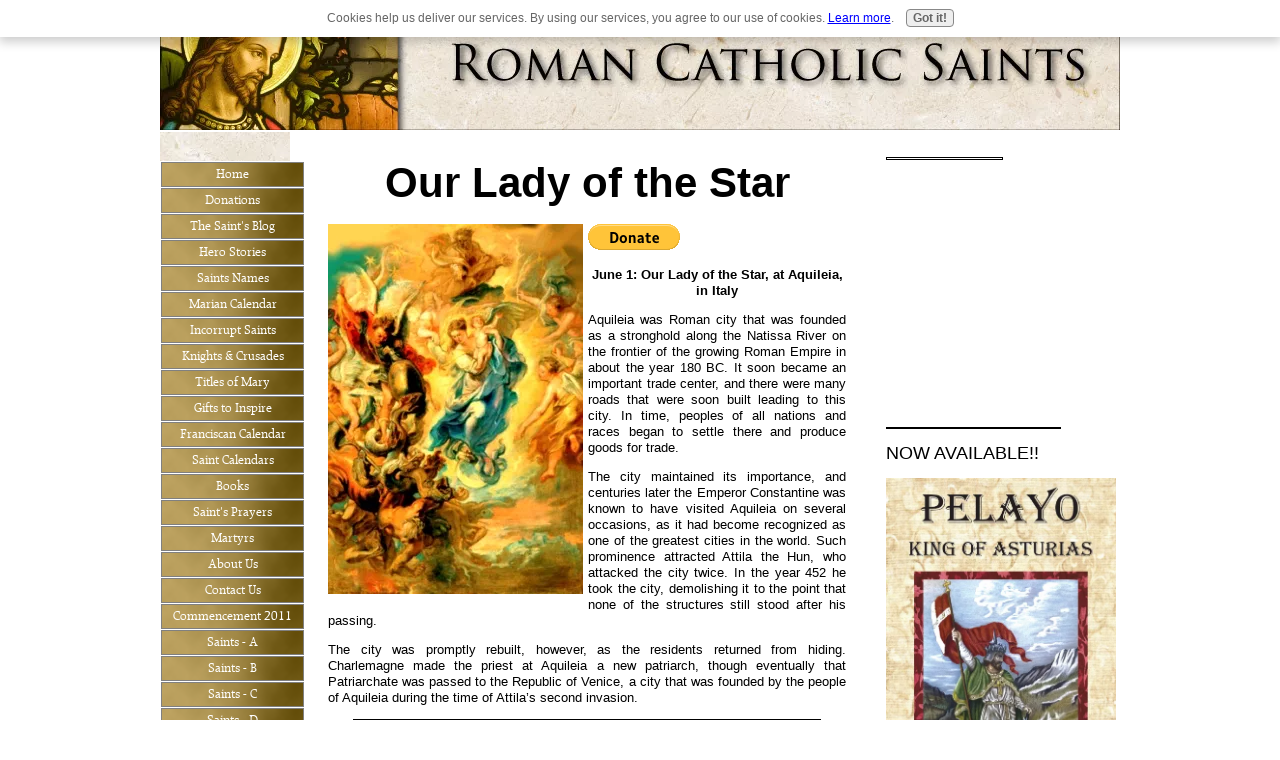

--- FILE ---
content_type: text/html; charset=UTF-8
request_url: https://www.roman-catholic-saints.com/our-lady-of-the-star.html
body_size: 12876
content:
<!DOCTYPE HTML>
<html>
<head><meta http-equiv="content-type" content="text/html; charset=UTF-8"><title>Our Lady of the Star</title><meta name="description" content="Our Lady of the Star. a miracle that occurred at Aquileia when Saint Bernardine arrived and began to preach. It is affirmed that a bright light similar to a star was seen on the head of St Bernardine,"><link href="/sd/support-files/A.style.css.pagespeed.cf.NdYrz__jmn.css" rel="stylesheet" type="text/css"><meta id="viewport" name="viewport" content="width=device-width, initial-scale=1, maximum-scale=1, minimum-scale=1">
<!-- start: tool_blocks.sbi_html_head -->
<!-- Global site tag (gtag.js) - Google Analytics -->
<script async src="https://www.googletagmanager.com/gtag/js?id=UA-27202388-1"></script>
<script>window.dataLayer=window.dataLayer||[];function gtag(){dataLayer.push(arguments);}gtag('js',new Date());gtag('config','UA-27202388-1');</script>
<link rel="canonical" href="https://www.roman-catholic-saints.com/our-lady-of-the-star.html"/>
<link rel="alternate" type="application/rss+xml" title="RSS" href="https://www.roman-catholic-saints.com/roman-catholic-saints.xml">
<meta property="og:title" content="Our Lady of the Star"/>
<meta property="og:description" content="Our Lady of the Star. a miracle that occurred at Aquileia when Saint Bernardine arrived and began to preach. It is affirmed that a bright light similar to a star was seen on the head of St Bernardine,"/>
<meta property="og:type" content="article"/>
<meta property="og:url" content="https://www.roman-catholic-saints.com/our-lady-of-the-star.html"/>
<meta property="og:image" content="https://www.roman-catholic-saints.com/images/Woman-of-Apocalypse.jpg"/>
<!-- SD -->
<script>var https_page=0</script>
<script src="https://www.roman-catholic-saints.com/sd/support-files/gdprcookie.js.pagespeed.jm.LyJeXqoTyT.js" async defer></script><!-- end: tool_blocks.sbi_html_head -->
<!-- start: shared_blocks.33667977#end-of-head -->
<!-- end: shared_blocks.33667977#end-of-head -->
<script>var FIX=FIX||{};FIX.designMode="legacy";</script><script>var MOBILE=MOBILE||{};MOBILE.enabled=true;</script><script>var MOBILE=MOBILE||{};MOBILE.viewMode="full";MOBILE.deviceType="other";MOBILE.userAgent="";if(typeof mobileSandBox!=='undefined'){MOBILE.enabled=true;}MOBILE.hasCookie=function(key,value){var regexp=new RegExp(key+'='+value);return regexp.test(document.cookie);};MOBILE.overwriteViewport=function(){var viewport=document.querySelector("#viewport");if(viewport){viewport.content='';}};MOBILE.checkIfMobile=function(){if(!MOBILE.enabled){MOBILE.enabled=/mobileTrial=1/.test(document.cookie);}MOBILE.userAgent=navigator.userAgent;var androidMobile=(/Android/i.test(MOBILE.userAgent)&&(/Mobile/i.test(MOBILE.userAgent)));if(androidMobile){if((screen.width>1000)&&(screen.height>550)){androidMobile=false;}}if(MOBILE.enabled&&((/iPhone|iPod|BlackBerry/i.test(MOBILE.userAgent)&&(!/iPad/i.test(MOBILE.userAgent)))||androidMobile)){MOBILE.deviceType="mobile";document.documentElement.className+=" m";if(MOBILE.hasCookie("fullView",'true')){document.documentElement.className+=" fullView";MOBILE.viewMode="full";MOBILE.overwriteViewport();}else{document.documentElement.className+=" mobile";MOBILE.viewMode="mobile";}if(MOBILE.userAgent.match(/Android 2/i)){document.documentElement.className+=" android2";}}else{MOBILE.overwriteViewport();}};MOBILE.viewportWidth=function(){var viewportWidth;if(typeof window.innerWidth!="undefined"){viewportWidth=window.innerWidth;}else if(typeof document.documentElement!="undefined"&&typeof document.documentElement.offsetWidth!="undefined"&&document.documentElement.offsetWidth!=0){viewportWidth=document.documentElement.offsetWidth;}else{viewportWidth=document.getElementsByTagName('body')[0].offsetWidth;}return viewportWidth;};MOBILE.destroyAd=function(slot){var ins=document.getElementsByTagName("ins");for(var i=0,insLen=ins.length;i<insLen;i++){var elem=ins[i];if(elem.getAttribute("data-ad-slot")==slot){var parent=elem.parentNode;parent.removeChild(elem);break;}}if(!elem){throw new Error("INS tag with data-ad-slot value "+slot+" is absent in the code");}};MOBILE.updateValues=function(client,slot,width,height){var ins=document.getElementsByTagName("ins");for(var i=0,insLen=ins.length;i<insLen;i++){var elem=ins[i];if(/adsbygoogle/.test(elem.className)){break;}}if(!elem){throw new Error("INS tag with class name 'adsbygoogle' is absent in the code");}elem.style.width=width+'px';elem.style.height=height+'px';elem.setAttribute('data-ad-client',client);elem.setAttribute('data-ad-slot',slot);};MOBILE.checkIfMobile();if(typeof mobileSandBox!=='undefined'){MOBILE.enabled=true;}MOBILE.hasCookie=function(key,value){var regexp=new RegExp(key+'='+value);return regexp.test(document.cookie);};MOBILE.overwriteViewport=function(){var viewport=document.querySelector("#viewport");if(viewport){viewport.content='';}};MOBILE.checkIfMobile=function(){if(!MOBILE.enabled){MOBILE.enabled=/mobileTrial=1/.test(document.cookie);}MOBILE.userAgent=navigator.userAgent;var androidMobile=(/Android/i.test(MOBILE.userAgent)&&(/Mobile/i.test(MOBILE.userAgent)));if(androidMobile){if((screen.width>1000)&&(screen.height>550)){androidMobile=false;}}if(MOBILE.enabled&&((/iPhone|iPod|BlackBerry/i.test(MOBILE.userAgent)&&(!/iPad/i.test(MOBILE.userAgent)))||androidMobile)){MOBILE.deviceType="mobile";document.documentElement.className+=" m";if(MOBILE.hasCookie("fullView",'true')){document.documentElement.className+=" fullView";MOBILE.viewMode="full";MOBILE.overwriteViewport();}else{document.documentElement.className+=" mobile";MOBILE.viewMode="mobile";}if(MOBILE.userAgent.match(/Android 2/i)){document.documentElement.className+=" android2";}}else{MOBILE.overwriteViewport();}};MOBILE.viewportWidth=function(){var viewportWidth;if(typeof window.innerWidth!="undefined"){viewportWidth=window.innerWidth;}else if(typeof document.documentElement!="undefined"&&typeof document.documentElement.offsetWidth!="undefined"&&document.documentElement.offsetWidth!=0){viewportWidth=document.documentElement.offsetWidth;}else{viewportWidth=document.getElementsByTagName('body')[0].offsetWidth;}return viewportWidth;};MOBILE.destroyAd=function(slot){var ins=document.getElementsByTagName("ins");for(var i=0,insLen=ins.length;i<insLen;i++){var elem=ins[i];if(elem.getAttribute("data-ad-slot")==slot){var parent=elem.parentNode;parent.removeChild(elem);break;}}if(!elem){throw new Error("INS tag with data-ad-slot value "+slot+" is absent in the code");}};MOBILE.updateValues=function(client,slot,width,height){var ins=document.getElementsByTagName("ins");for(var i=0,insLen=ins.length;i<insLen;i++){var elem=ins[i];if(/adsbygoogle/.test(elem.className)){break;}}if(!elem){throw new Error("INS tag with class name 'adsbygoogle' is absent in the code");}elem.style.width=width+'px';elem.style.height=height+'px';elem.setAttribute('data-ad-client',client);elem.setAttribute('data-ad-slot',slot);};MOBILE.checkIfMobile();</script></head>
<body>
<div id="PageWrapper">
<div id="Header">
<div class="Liner">
<!-- start: shared_blocks.33667973#top-of-header -->
<!-- end: shared_blocks.33667973#top-of-header -->
<!-- start: shared_blocks.33667964#bottom-of-header -->
<!-- end: shared_blocks.33667964#bottom-of-header -->
</div><!-- end Liner -->
</div><!-- end Header -->
<div id="ContentWrapper">
<div id="ContentColumn">
<div class="Liner">
<h1 style="text-align: center"><span style="font-size: 42px;">Our Lady of the Star</span></h1>
<div class="ImageBlock ImageBlockLeft"><img src="https://www.roman-catholic-saints.com/images/xWoman-of-Apocalypse.jpg.pagespeed.ic.Gn2pDPX7ST.webp" width="255" height="370" data-pin-media="https://www.roman-catholic-saints.com/images/Woman-of-Apocalypse.jpg" style="width: 255px; height: auto"></div>
<!-- start: shared_blocks.33667961#above-h1 -->
<!-- end: shared_blocks.33667961#above-h1 -->
<!-- start: shared_blocks.33668036#below-h1 -->
<form action="https://www.paypal.com/donate" method="post" target="_top">
<input type="hidden" name="hosted_button_id" value="8RG25WZDURRSG"/>
<input type="image" src="https://www.paypalobjects.com/en_US/i/btn/btn_donate_LG.gif" border="0" name="submit" title="PayPal - The safer, easier way to pay online!" alt="Donate with PayPal button"/>
<img alt="" border="0" src="https://www.paypal.com/en_US/i/scr/pixel.gif" width="1" height="1"/>
</form>
<!-- end: shared_blocks.33668036#below-h1 -->
<p style="text-align: center;"><strong>June 1: Our Lady of the Star, at Aquileia, in Italy<br/></strong>
</p><p style="text-align: justify;">Aquileia was Roman city that was founded as a stronghold along the Natissa River on the frontier of the growing Roman Empire in about the year 180 BC. It soon became an important trade center, and there were many roads that were soon built leading to this city. In time, peoples of all nations and races began to settle there and produce goods for trade.
</p><p style="text-align: justify;">The city maintained its importance, and centuries later the Emperor Constantine was known to have visited Aquileia on several occasions, as it had become recognized as one of the greatest cities in the world. Such prominence attracted Attila the Hun, who attacked the city twice. In the year 452 he took the city, demolishing it to the point that none of the structures still stood after his passing.
</p><p style="text-align: justify;">The city was promptly rebuilt, however, as the residents returned from hiding. Charlemagne made the priest at Aquileia a new patriarch, though eventually that Patriarchate was passed to the Republic of Venice, a city that was founded by the people of Aquileia during the time of Attila’s second invasion.
</p>
<!-- start: shared_blocks.33667976#below-paragraph-1 -->
<!-- end: shared_blocks.33667976#below-paragraph-1 -->
<hr style="width:90%;height:1px;margin-left:auto;margin-right:auto;">
<script>google_ad_client="ca-pub-3068559088157781";google_ad_slot="1839779065";google_ad_width=468;google_ad_height=60;</script><script src="https://pagead2.googlesyndication.com/pagead/show_ads.js"></script>
<hr style="width:90%;height:1px;margin-left:auto;margin-right:auto;">
<h2><span style="background-color: transparent;color: rgb(0, 0, 0);font-family: verdana,geneva,sans-serif;font-size: 26px;font-style: normal;font-weight: 700;text-align: left;text-decoration: none;">Our Lady of the Star</span><br/></h2>
<p style="text-align: justify;">The present Cathedral at Aquileia, the location of the miracle of Our Lady of the Star, was built by the Patriarch Poppo in the 11th century, and rebuilt in the beautiful Gothic style in the 14th century. As the cathedral was built over the remains of the previous church, the floor has magnificent mosaic paves dating from the 4th century, as well as ancient frescos.
<br/>
</p>
<div class="ImageBlock ImageBlockRight"><img src="https://www.roman-catholic-saints.com/images/xAquileia-Basilica.jpg.pagespeed.ic.9HD0gWPDjO.webp" width="338" height="215" data-pin-media="https://www.roman-catholic-saints.com/images/Aquileia-Basilica.jpg" style="width: 338px; height: auto"></div>
<p style="text-align: justify;">This feast day, Our Lady of the Star, is so called because of a miracle that occurred at Aquileia when
<a href="https://www.roman-catholic-saints.com/saint-bernardine-of-siena.html" onclick="return FIX.track(this);">Saint Bernardine</a> arrived and began to preach. It is affirmed that a bright light similar to a star was seen on the head of St Bernardine, a star that was easily visible even during the hours of daylight when he preached at Aquileia, applying to the Blessed Virgin that passage of the Apocalypse where it is said that there were twelve stars on her head.
</p><p style="text-align: justify;">From the book of Revelation:
</p><p style="text-align: justify;">"A great sign appeared in the sky, a woman clothed with the sun, with the moon under her feet, and on her head a crown of twelve stars. She was with child and wailed aloud in pain as she labored to give birth. Then another sign appeared in the sky; it was a huge red dragon, with seven heads and ten horns, and on its heads were seven diadems. Its tail swept away a third of the stars in the sky and hurled them down to the earth. Then the dragon stood before the woman about to give birth, to devour her child when she gave birth. She gave birth to a son, a male child, destined to rule all the nations with an iron rod. Her child was caught up to God and his throne. The woman herself fled into the desert where she had a place prepared by God, that there she might be taken care of for twelve hundred and sixty days. Then war broke out in heaven; Michael and his angels battled against the dragon. The dragon and its angels fought back, but they did not prevail and there was no longer any place for them in heaven. The huge dragon, the ancient serpent, who is called the Devil and Satan, who deceived the whole world, was thrown down to earth, and its angels were thrown down with it. Then I heard a loud voice in heaven say: “Now have salvation and power come, and the kingdom of our God and the authority of his Anointed. For the accuser of our brothers is cast out, who accuses them before our God day and night. They conquered him by the blood of the Lamb and by the word of their testimony; love for life did not deter them from death. Therefore, rejoice you heavens, and you who dwell in them. But woe to you, earth and sea, for the Devil has come down to you in great fury, for he knows he has but a short time.”
</p><p style="text-align: justify;">Saint Bernardine preached that this glorious woman is the Blessed Virgin Mary, who was in the mind of God before the time of creation, and who is the Mother of God and of the Church, as well as the Queen of Heaven. The miracle of Our Lady of the Star seems to confirm Saint Bernadine's teaching that Pope Saint Pius X and other popes later affirmed. </p><p style="text-align: justify;">James Fitzhenry, roman-catholic-saints.com, Marian Calendar</p>
<hr style="width:90%;height:1px;margin-left:auto;margin-right:auto;">
<script>google_ad_client="ca-pub-3068559088157781";google_ad_slot="1551646854";google_ad_width=300;google_ad_height=250;</script><script src="https://pagead2.googlesyndication.com/pagead/show_ads.js"></script>
<hr style="width:90%;height:1px;margin-left:auto;margin-right:auto;">
<p style="text-align: center;"> <a href="https://www.roman-catholic-saints.com/marian-calendar-june.html" onclick="return FIX.track(this);"><br/><br/>Return to Marian Calendar June from Our Lady of the Star</a> <a href="https://www.roman-catholic-saints.com/titles-of-mary.html" onclick="return FIX.track(this);"><br/><br/>Return to Titles of Mary from Our Lady of the Star</a> <a href="https://www.roman-catholic-saints.com/index.html" onclick="return FIX.track(this);"><br/><br/>Return to Roman Catholic Saints Home Page from Our Lady of the Star</a> </p>
<!-- Replaced by GA Connected Service -->
<p></p><p>
<!-- start: shared_blocks.33667975#above-socialize-it --><!-- end: shared_blocks.33667975#above-socialize-it -->
<!-- start: tool_blocks.faceit_comment -->
<!-- end: tool_blocks.faceit_comment -->
<!-- start: shared_blocks.33667963#socialize-it -->
<!-- end: shared_blocks.33667963#socialize-it -->
<!-- start: shared_blocks.33667972#below-socialize-it --><!-- end: shared_blocks.33667972#below-socialize-it -->
</div><!-- end Liner -->
</div><!-- end ContentColumn -->
</div><!-- end ContentWrapper -->
<div id="NavColumn">
<div class="Liner">
<!-- start: shared_blocks.33668037#top-of-nav-column -->
<!-- end: shared_blocks.33668037#top-of-nav-column -->
<!-- start: shared_blocks.33667978#navigation -->
<!-- start: tool_blocks.navbar --><div class="Navigation"><ul><li class=""><a href="/">Home</a></li><li class=""><a href="/donations.html">Donations</a></li><li class=""><a href="/roman-catholic-saints-blog.html">The Saint's Blog</a></li><li class=""><a href="/hero-stories.html">Hero Stories</a></li><li class=""><a href="/saints.html">Saints Names</a></li><li class=""><a href="/marian-calendar.html">Marian Calendar</a></li><li class=""><a href="/incorruptible-saints.html">Incorrupt Saints</a></li><li class=""><a href="/Knights_Crusades.html">Knights & Crusades</a></li><li class=""><a href="/titles-of-mary.html">Titles of Mary</a></li><li class=""><a href="/gifts-to-inspire.html">Gifts to Inspire</a></li><li class=""><a href="/traditional-franciscan-calendar.html">Franciscan Calendar</a></li><li class=""><a href="/saint-calendars.html">Saint Calendars</a></li><li class=""><a href="/catholic-books.html">Books</a></li><li class=""><a href="/saints-prayers.html">Saint's Prayers</a></li><li class=""><a href="/martyrs.html">Martyrs</a></li><li class=""><a href="/about-us.html">About Us</a></li><li class=""><a href="/contact-us.html">Contact Us</a></li><li class=""><a href="/commencement-speech.html">Commencement 2011</a></li><li class=""><a href="/saints-a.html">Saints - A</a></li><li class=""><a href="/saints-b.html">Saints - B</a></li><li class=""><a href="/saints-c.html">Saints - C</a></li><li class=""><a href="/saints-d.html">Saints - D</a></li><li class=""><a href="/saints-e.html">Saints - E</a></li><li class=""><a href="/saints-f.html">Saints - F</a></li><li class=""><a href="/saints-g.html">Saints - G</a></li><li class=""><a href="/saints-h.html">Saints - H</a></li><li class=""><a href="/saints-i.html">Saints - I</a></li><li class=""><a href="/saints-j.html">Saints - J</a></li><li class=""><a href="/saints-k.html">Saints - K</a></li><li class=""><a href="/saints-l.html">Saints - L</a></li><li class=""><a href="/saints-m.html">Saints - M</a></li><li class=""><a href="/saints-n-o.html">Saints - N,O</a></li><li class=""><a href="/saints-p-q.html">Saints - P, Q</a></li><li class=""><a href="/saints-r.html">Saints - R</a></li><li class=""><a href="/saints-s.html">Saints - S</a></li><li class=""><a href="/saints-t.html">Saints - T</a></li><li class=""><a href="/saints-u-v.html">Saints - U,V</a></li><li class=""><a href="/saints-w-x-y-z.html">Saints - W,X,Y.Z</a></li><li class=""><a href="/links.html">Links</a></li><li class=""><a href="/FT-Disclosure.html">FTC Disclosure</a></li><li class=""><a href="/privacy-policy.html">Privacy Policy</a></li><li class=""><a href="/DonationstoCatholicVitalityPublications.html">Donations to Catholic Vitality Publications</a></li></ul></div>
<!-- end: tool_blocks.navbar -->
<!-- end: shared_blocks.33667978#navigation -->
<!-- start: tool_blocks.rssit -->
<div class="RSSbox">
<div class="questionMark">[<a href="https://www.roman-catholic-saints.com/help/rss.html" onclick="javascript:window.open('https://www.roman-catholic-saints.com/help/rss.html','help','resizable,status,scrollbars,width=600,height=500');return false;"><span style="font-size:110%;">?</span></a>]Subscribe To This Site</div>
<ul>
<li>
<a href="https://www.roman-catholic-saints.com/roman-catholic-saints.xml" target="new"><img style="padding-top:2px;" src="[data-uri]" alt="XML RSS"></a>
</li><li><a href="https://feedly.com/i/subscription/feed/https://www.roman-catholic-saints.com/roman-catholic-saints.xml" target="new" rel="nofollow"><img src="[data-uri]" alt="follow us in feedly"></a></li><li><a href="https://add.my.yahoo.com/rss?url=https://www.roman-catholic-saints.com/roman-catholic-saints.xml" target="new" rel="nofollow"><img src="[data-uri]" alt="Add to My Yahoo!"></a></li></ul>
</div><!-- end: tool_blocks.rssit -->
<!-- start: shared_blocks.33668038#bottom-of-nav-column -->
<!-- end: shared_blocks.33668038#bottom-of-nav-column -->
</div><!-- end Liner -->
</div><!-- end NavColumn -->
<div id="ExtraColumn">
<div class="Liner">
<!-- start: shared_blocks.33667966#top-extra-default --><!-- end: shared_blocks.33667966#top-extra-default -->
<!-- start: shared_blocks.33668035#extra-default-nav -->
<!-- end: shared_blocks.33668035#extra-default-nav -->
<!-- start: shared_blocks.33668951#[Converted RC] default -->
<hr style="width:50%;height:1px;margin-left:0px;text-align:left;">
<script>google_ad_client="ca-pub-3068559088157781";google_ad_slot="7217935741";google_ad_width=250;google_ad_height=250;</script><script src="https://pagead2.googlesyndication.com/pagead/show_ads.js"></script>
<hr style="margin-left:0px;text-align:left;">
<p><span style="font-size: 18px;">NOW AVAILABLE!!</span></p>
<div class="ImageBlock ImageBlockCenter"><a href="https://www.roman-catholic-saints.com/pelayo.html" title="Go to Pelayo, Catholic King "><img src="https://www.roman-catholic-saints.com/images/xpelayo-king-of-asturias-cover.jpg.pagespeed.ic.yM6nX25m9t.webp" width="475" height="743" alt="Pelayo king of Asturias" title="Pelayo king of Asturias" data-pin-media="https://www.roman-catholic-saints.com/images/pelayo-king-of-asturias-cover.jpg" style="width: 475px; height: auto"></a></div>
<p><a href="https://www.roman-catholic-saints.com/pelayo.html">Pelayo, King of Asturias</a>&#xa0; --</p><p style="text-align: justify;">Pelayo's resistance initiated the nearly 800-year-long <em>Reconquista</em> to take back his country from the ruthless invader who had conquered his homeland and sought to erase his culture and his faith. His actions would lay the foundations of a Kingdom for Christ that would eventually reach around the world and spread the Catholic faith to millions of souls. <a href="https://www.roman-catholic-saints.com/pelayo.html">Read more...</a></p>
<!-- start: shared_blocks.247604418#add to cart pelayo -->
<form target="paypal" action="https://www.paypal.com/cgi-bin/webscr" method="post">
<input type="hidden" name="cmd" value="_s-xclick">
<input type="hidden" name="hosted_button_id" value="78CQHWVEJC5TN">
<input type="image" src="https://www.paypalobjects.com/en_US/i/btn/btn_cart_LG.gif" border="0" name="submit" alt="PayPal - The safer, easier way to pay online!">
<img alt="" border="0" src="https://www.paypalobjects.com/en_US/i/scr/pixel.gif" width="1" height="1">
</form>
<!-- end: shared_blocks.247604418#add to cart pelayo -->
<hr style="margin-left:0px;text-align:left;">
<p><span style="font-size: 19px;">Please help</span>&#xa0;us continue to bring high quality books to our readers at the lowest possible price! Click the link below! Thank you!<br/></p>
<form action="https://www.paypal.com/donate" method="post" target="_top">
<input type="hidden" name="hosted_button_id" value="8RG25WZDURRSG"/>
<input type="image" src="https://www.paypalobjects.com/en_US/i/btn/btn_donate_LG.gif" border="0" name="submit" title="PayPal - The safer, easier way to pay online!" alt="Donate with PayPal button"/>
<img alt="" border="0" src="https://www.paypal.com/en_US/i/scr/pixel.gif" width="1" height="1"/>
</form>
<hr style="width:50%;height:1px;margin-left:0px;text-align:left;">
<h2 style="text-align: left">Now Available! </h2>
<div class="ImageBlock ImageBlockCenter"><a href="https://www.roman-catholic-saints.com/defenders-of-christendom.html" title="Go to Defenders of Christendom"><img src="https://www.roman-catholic-saints.com/images/x2020_new-defenders.coversmall.jpg.pagespeed.ic.mEo0WBwOuq.webp" width="250" height="388" data-pin-media="https://www.roman-catholic-saints.com/images/2020_new-defenders.coversmall.jpg" style="width: 250px; height: auto"></a></div>
<p><br/><a href="https://www.roman-catholic-saints.com/defenders-of-christendom.html" onclick="return FIX.track(this);">Defenders of Christendom</a> <br/>Battles - Honor - Miracles! <br/>This book is filled with <br/> amazing stories of little-known<br/>Catholic heroes presenting<br/> spectacles of bravery and<br/>valor never exceeded in all the annals of history.<br/>Demonstrating his<br/>gallantry through daring feats<br/>of arms, the knight's faith,<br/>coupled with his marvelous<br/>courage, made him nearly<br/>invincible on the field<br/>of battle.
<a href="https://www.roman-catholic-saints.com/defenders-of-christendom.html" onclick="return FIX.track(this);">read more . . .</a>&#xa0;<br/></p>
<p><b>Defenders of Christendom</b> is</p>
<script src="https://www.paypal.com/sdk/js?client-id=BAAVHSAtieCHqCb8oV3-WZfj-AXQps-AQyyjdl6MmVyq07Ip4QBXTgyQ9SxvEgIV3EnZPTcxuw9fw4Rwlw&components=hosted-buttons&enable-funding=venmo&currency=USD"></script>
<div id="paypal-container-LVHTKYL6R472J"></div>
<script>paypal.HostedButtons({hostedButtonId:"LVHTKYL6R472J",}).render("#paypal-container-LVHTKYL6R472J")</script>
<hr>
<h2 style="text-align: left">Learning to Love God</h2>
<p>Especially for young children -<br/>
Now available as an e-book!
</p>
<div class="ImageBlock ImageBlockCenter"><a href="https://www.roman-catholic-saints.com/learning-to-love-god.html" onclick="return FIX.track(this);"><img src="https://www.roman-catholic-saints.com/images/xCoverLTLGsmall.jpg.pagespeed.ic.KFcdm46_3t.webp" width="168" height="246" data-pin-media="https://www.roman-catholic-saints.com/images/CoverLTLGsmall.jpg" style="width: 168px; height: auto"></a></div>
<p>Available for only $2.99 US<br/>
as an ebook download.
<br/></p>
<p>Also available in Spanish!</p>
<hr style="width:50%;height:1px;margin-left:0px;text-align:left;">
<div class="ImageBlock ImageBlockLeft"><a href="https://www.roman-catholic-saints.com/el-cid.html" onclick="return FIX.track(this);"><img src="https://www.roman-catholic-saints.com/images/xElCidCover.jpg.pagespeed.ic.egHv-l6t4X.webp" width="149" height="228" data-pin-media="https://www.roman-catholic-saints.com/images/ElCidCover.jpg" style="width: 149px; height: auto"></a></div>
<p><br/>The exciting life story of<br/>
the holy Catholic knight<br/>
known as El Cid!</p><p>Available for only<br/>$22.95</p>
<form action="https://www.paypal.com/cgi-bin/webscr" method="post" target="_blank">
<input type="hidden" name="cmd" value="_s-xclick"/>
<input type="hidden" name="hosted_button_id" value="RXU9N99ZKXRC4"/>
<input type="hidden" name="currency_code" value="USD"/>
<input type="image" src="https://www.paypalobjects.com/en_US/i/btn/btn_cart_LG.gif" border="0" name="submit" title="PayPal - The safer, easier way to pay online!" alt="Add to Cart"/>
</form>
<form target="paypal" action="https://www.paypal.com/cgi-bin/webscr" method="post">
<input type="hidden" name="cmd" value="_s-xclick">
<input type="hidden" name="encrypted" value="-----BEGIN [base64]/tORoZj0lsDGVXfdlQOHPnHp+UnYdmJTjEOf5VqkhPLtyMwln/KJGBnBL94z/k99v6uurkoPW9XAQN++mIJhxdG1INv0OlnzXebqhHcwzELMAkGBSsOAwIaBQAwUwYJKoZIhvcNAQcBMBQGCCqGSIb3DQMHBAgHEHEN9vGPlIAwNVa2kWMY/6FZX/HvRe/[base64]/ETMS1ycjtkpkvjXZe9k+6CieLuLsPumsJ7QC1odNz3sJiCbs2wC0nLE0uLGaEtXynIgRqIddYCHx88pb5HTXv4SZeuv0Rqq4+axW9PLAAATU8w04qqjaSXgbGLP3NmohqM6bV9kZZwZLR/klDaQGo1u9uDb9lr4Yn+rBQIDAQABo4HuMIHrMB0GA1UdDgQWBBSWn3y7xm8XvVk/UtcKG+wQ1mSUazCBuwYDVR0jBIGzMIGwgBSWn3y7xm8XvVk/[base64]/zANBgkqhkiG9w0BAQUFAAOBgQCBXzpWmoBa5e9fo6ujionW1hUhPkOBakTr3YCDjbYfvJEiv/2P+IobhOGJr85+XHhN0v4gUkEDI8r2/rNk1m0GA8HKddvTjyGw/XqXa+LSTlDYkqI8OwR8GEYj4efEtcRpRYBxV8KxAW93YDWzFGvruKnnLbDAF6VR5w/[base64]/88XFgM7Q1JUv/xDTRB1fdXBZWboTazvlX645KTSZ4cjBO09G55zZqHoBcvD+wvXr+rjZBB1GiipjJpOhtGOEFZ3Nd8NuVX/fuI6NM0eIWxDi4iNxT8ARpl8sPRVBw==-----END PKCS7-----">
<input type="image" src="https://www.paypalobjects.com/en_US/i/btn/btn_viewcart_LG.gif" border="0" name="submit" alt="PayPal - The safer, easier way to pay online!">
<img alt="" border="0" src="https://www.paypalobjects.com/en_US/i/scr/pixel.gif" width="1" height="1">
</form>
<hr style="width:50%;height:1px;margin-left:0px;text-align:left;">
<div class="ImageBlock ImageBlockCenter"><a href="https://www.roman-catholic-saints.com/saintfernando.html" onclick="return FIX.track(this);"><img src="https://www.roman-catholic-saints.com/images/xSaintFernandoCoverWebsite.jpg.pagespeed.ic.toN3j_sQD9.webp" width="168" height="258" data-pin-media="https://www.roman-catholic-saints.com/images/SaintFernandoCoverWebsite.jpg" style="width: 168px; height: auto"></a></div>
<p><br/>The amazing life story of the<br/>
little known incorrupt saint<br/>
- King Fernando III!<br/>
This highly acclaimed book is<br/>
inspirational to young men<br/>
and a guide to building a strong<br/>
masculine, Catholic character!<br/>
</p><p>Also available as softback!<br/>
</p>
<form target="paypal" action="https://www.paypal.com/cgi-bin/webscr" method="post">
<input type="hidden" name="cmd" value="_s-xclick">
<input type="hidden" name="hosted_button_id" value="EFNFRYL29LWG4">
<input type="image" src="https://www.paypalobjects.com/en_US/i/btn/btn_cart_LG.gif" border="0" name="submit" alt="PayPal - The safer, easier way to pay online!">
<img alt="" border="0" src="https://www.paypalobjects.com/en_US/i/scr/pixel.gif" width="1" height="1">
</form>
<form target="paypal" action="https://www.paypal.com/cgi-bin/webscr" method="post">
<input type="hidden" name="cmd" value="_s-xclick">
<input type="hidden" name="encrypted" value="-----BEGIN [base64]/tORoZj0lsDGVXfdlQOHPnHp+UnYdmJTjEOf5VqkhPLtyMwln/KJGBnBL94z/k99v6uurkoPW9XAQN++mIJhxdG1INv0OlnzXebqhHcwzELMAkGBSsOAwIaBQAwUwYJKoZIhvcNAQcBMBQGCCqGSIb3DQMHBAgHEHEN9vGPlIAwNVa2kWMY/6FZX/HvRe/[base64]/ETMS1ycjtkpkvjXZe9k+6CieLuLsPumsJ7QC1odNz3sJiCbs2wC0nLE0uLGaEtXynIgRqIddYCHx88pb5HTXv4SZeuv0Rqq4+axW9PLAAATU8w04qqjaSXgbGLP3NmohqM6bV9kZZwZLR/klDaQGo1u9uDb9lr4Yn+rBQIDAQABo4HuMIHrMB0GA1UdDgQWBBSWn3y7xm8XvVk/UtcKG+wQ1mSUazCBuwYDVR0jBIGzMIGwgBSWn3y7xm8XvVk/[base64]/zANBgkqhkiG9w0BAQUFAAOBgQCBXzpWmoBa5e9fo6ujionW1hUhPkOBakTr3YCDjbYfvJEiv/2P+IobhOGJr85+XHhN0v4gUkEDI8r2/rNk1m0GA8HKddvTjyGw/XqXa+LSTlDYkqI8OwR8GEYj4efEtcRpRYBxV8KxAW93YDWzFGvruKnnLbDAF6VR5w/[base64]/88XFgM7Q1JUv/xDTRB1fdXBZWboTazvlX645KTSZ4cjBO09G55zZqHoBcvD+wvXr+rjZBB1GiipjJpOhtGOEFZ3Nd8NuVX/fuI6NM0eIWxDi4iNxT8ARpl8sPRVBw==-----END PKCS7-----">
<input type="image" src="https://www.paypalobjects.com/en_US/i/btn/btn_viewcart_LG.gif" border="0" name="submit" alt="PayPal - The safer, easier way to pay online!">
<img alt="" border="0" src="https://www.paypalobjects.com/en_US/i/scr/pixel.gif" width="1" height="1">
</form>
<hr style="width:50%;height:1px;margin-left:0px;text-align:left;">
<!-- end: shared_blocks.33668951#[Converted RC] default -->
<!-- start: shared_blocks.33667969#bottom-extra-default -->
<!-- end: shared_blocks.33667969#bottom-extra-default -->
</div><!-- end Liner-->
</div><!-- end ExtraColumn -->
<div id="Footer">
<div class="Liner">
<!-- start: shared_blocks.33667965#above-bottom-nav -->
<!-- end: shared_blocks.33667965#above-bottom-nav -->
<!-- start: shared_blocks.33667968#bottom-navigation -->
<!-- end: shared_blocks.33667968#bottom-navigation -->
<!-- start: shared_blocks.33667962#below-bottom-nav -->
<!-- end: shared_blocks.33667962#below-bottom-nav -->
<!-- start: shared_blocks.33667967#footer -->
<!-- start: tool_blocks.footer -->
<div class="page_footer_container">
<div class="page_footer_content">
<div class="page_footer_liner" style="white-space:pre-line"><hr class="page_footer_divider_above"><div class="page_footer_text"><a href="http://buildit.sitesell.com/">© Copyright 2011 Roman-Catholic-Saints.com</a></div><hr class="page_footer_divider_below"></div>
</div><div class="powered_by_sbi_banner">
<p><a href="https://www.sitesell.com/James885.html" rel="noopener nofollow" target="_blank"><img src="[data-uri]" border="0" alt="SBI"></a><br><a href="https://www.sitesell.com/James885.html" rel="noopener nofollow" target="_blank"><strong>SBI!</strong></a></p>
</div></div>
<!-- end: tool_blocks.footer -->
<!-- end: shared_blocks.33667967#footer -->
</div><!-- end Liner -->
</div><!-- end Footer -->
</div><!-- end PageWrapper --><script src="/sd/support-files/mobile.js.pagespeed.jm.be5RhGEm5B.js"></script>
<script>MOBILE.contentColumnWidth='518px';</script>
<script src="/sd/support-files/fix.js.pagespeed.jm.3phKUrh9Pj.js"></script>
<script>FIX.doEndOfBody();MOBILE.doEndOfBody();</script>
<!-- start: tool_blocks.sbi_html_body_end -->
<script>var SS_PARAMS={pinterest_enabled:false,googleplus1_on_page:false,socializeit_onpage:false};</script><style>.g-recaptcha{display:inline-block}.recaptcha_wrapper{text-align:center}</style>
<script>if(typeof recaptcha_callbackings!=="undefined"){SS_PARAMS.recaptcha_callbackings=recaptcha_callbackings||[]};</script><script>(function(d,id){if(d.getElementById(id)){return;}var s=d.createElement('script');s.async=true;s.defer=true;s.src="/ssjs/ldr.js";s.id=id;d.getElementsByTagName('head')[0].appendChild(s);})(document,'_ss_ldr_script');</script><!-- end: tool_blocks.sbi_html_body_end -->
<!-- Generated at 21:16:57 20-Mar-2025 with learning_education-806-0-3col v143 -->
<script async src="/ssjs/lazyload.min.js.pagespeed.jm.GZJ6y5Iztl.js"></script>
</body>
</html>


--- FILE ---
content_type: text/html; charset=utf-8
request_url: https://www.google.com/recaptcha/api2/aframe
body_size: 267
content:
<!DOCTYPE HTML><html><head><meta http-equiv="content-type" content="text/html; charset=UTF-8"></head><body><script nonce="LOd8rPdXE0QEAs8jyrc9Mw">/** Anti-fraud and anti-abuse applications only. See google.com/recaptcha */ try{var clients={'sodar':'https://pagead2.googlesyndication.com/pagead/sodar?'};window.addEventListener("message",function(a){try{if(a.source===window.parent){var b=JSON.parse(a.data);var c=clients[b['id']];if(c){var d=document.createElement('img');d.src=c+b['params']+'&rc='+(localStorage.getItem("rc::a")?sessionStorage.getItem("rc::b"):"");window.document.body.appendChild(d);sessionStorage.setItem("rc::e",parseInt(sessionStorage.getItem("rc::e")||0)+1);localStorage.setItem("rc::h",'1769432814067');}}}catch(b){}});window.parent.postMessage("_grecaptcha_ready", "*");}catch(b){}</script></body></html>